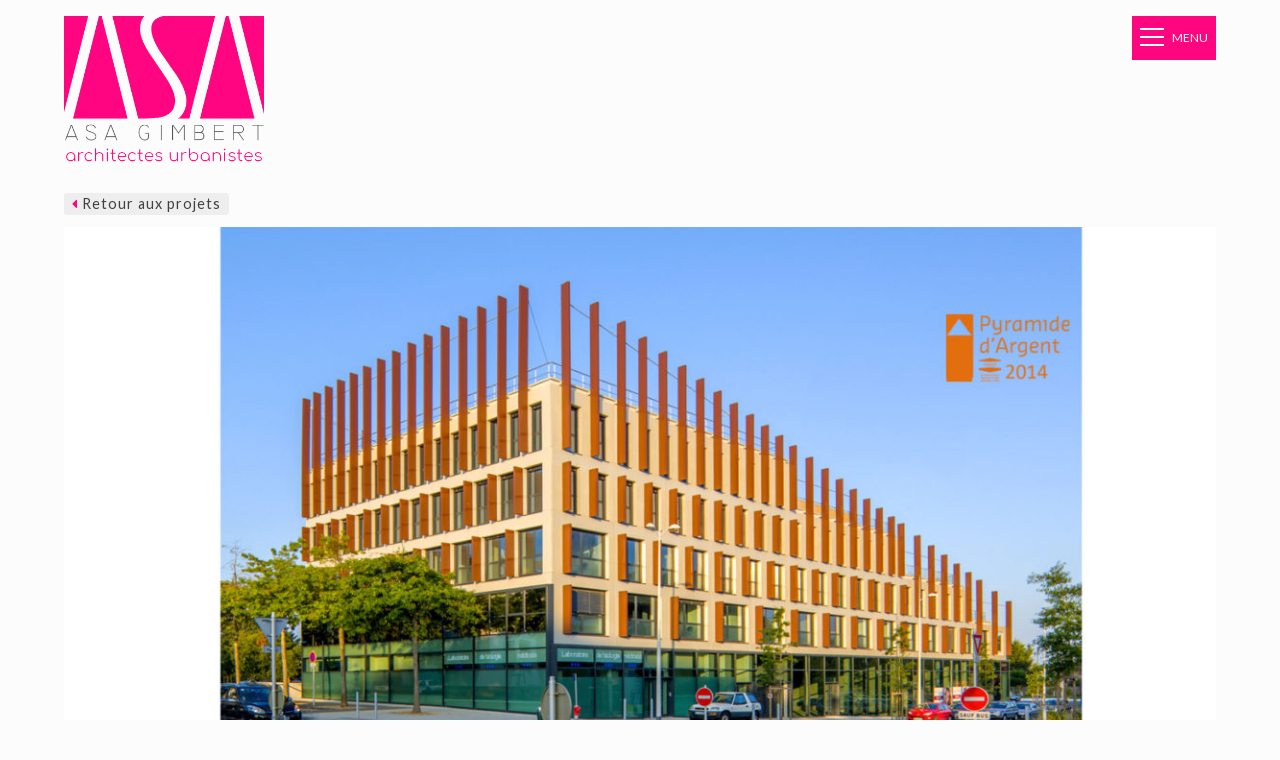

--- FILE ---
content_type: text/html; charset=UTF-8
request_url: https://www.asagimbert.com/projet/cap-sante/
body_size: 8922
content:
<!-- This page is cached by the Hummingbird Performance plugin v3.18.1 - https://wordpress.org/plugins/hummingbird-performance/. --><!DOCTYPE html>
<html lang="fr-FR">
<head>
<meta charset="UTF-8">
<meta name="viewport" content="width=device-width, initial-scale=1">
<link rel="profile" href="http://gmpg.org/xfn/11">
<link href='https://fonts.googleapis.com/css?family=Lato:400,100,300,700,900' rel='stylesheet' type='text/css'>
<link rel="icon" type="image/png" href="favicon.png" />
<link rel="stylesheet" href="https://maxcdn.bootstrapcdn.com/font-awesome/4.4.0/css/font-awesome.min.css">
<link rel="stylesheet" href="https://www.asagimbert.com/wp-content/themes/asagimbert/css/flexslider.css" type="text/css">
<script src="https://ajax.googleapis.com/ajax/libs/jquery/2.1.4/jquery.min.js"></script>
<script src="https://www.asagimbert.com/wp-content/themes/asagimbert/js/jquery.flexslider.js"></script>
<script src="https://www.asagimbert.com/wp-content/themes/asagimbert/js/global.js"></script>
<script src="https://www.asagimbert.com/wp-content/themes/asagimbert/js/isotope.pkgd.min.js"></script>
<script src="https://www.asagimbert.com/wp-content/themes/asagimbert/js/jquery.cookie.js"></script>
<script src="https://www.asagimbert.com/wp-content/themes/asagimbert/js/jquery.ba-hashchange.js"></script>
    
<title>Cap Santé &#8211; ASA Gimbert</title>
<meta name='robots' content='max-image-preview:large' />
<link rel="alternate" type="application/rss+xml" title="ASA Gimbert &raquo; Flux" href="https://www.asagimbert.com/feed/" />
<link rel="alternate" type="application/rss+xml" title="ASA Gimbert &raquo; Flux des commentaires" href="https://www.asagimbert.com/comments/feed/" />
<link rel="alternate" title="oEmbed (JSON)" type="application/json+oembed" href="https://www.asagimbert.com/wp-json/oembed/1.0/embed?url=https%3A%2F%2Fwww.asagimbert.com%2Fprojet%2Fcap-sante%2F" />
<link rel="alternate" title="oEmbed (XML)" type="text/xml+oembed" href="https://www.asagimbert.com/wp-json/oembed/1.0/embed?url=https%3A%2F%2Fwww.asagimbert.com%2Fprojet%2Fcap-sante%2F&#038;format=xml" />
		<style>
			.lazyload,
			.lazyloading {
				max-width: 100%;
			}
		</style>
		<style id='wp-img-auto-sizes-contain-inline-css' type='text/css'>
img:is([sizes=auto i],[sizes^="auto," i]){contain-intrinsic-size:3000px 1500px}
/*# sourceURL=wp-img-auto-sizes-contain-inline-css */
</style>
<style id='wp-emoji-styles-inline-css' type='text/css'>

	img.wp-smiley, img.emoji {
		display: inline !important;
		border: none !important;
		box-shadow: none !important;
		height: 1em !important;
		width: 1em !important;
		margin: 0 0.07em !important;
		vertical-align: -0.1em !important;
		background: none !important;
		padding: 0 !important;
	}
/*# sourceURL=wp-emoji-styles-inline-css */
</style>
<style id='wp-block-library-inline-css' type='text/css'>
:root{--wp-block-synced-color:#7a00df;--wp-block-synced-color--rgb:122,0,223;--wp-bound-block-color:var(--wp-block-synced-color);--wp-editor-canvas-background:#ddd;--wp-admin-theme-color:#007cba;--wp-admin-theme-color--rgb:0,124,186;--wp-admin-theme-color-darker-10:#006ba1;--wp-admin-theme-color-darker-10--rgb:0,107,160.5;--wp-admin-theme-color-darker-20:#005a87;--wp-admin-theme-color-darker-20--rgb:0,90,135;--wp-admin-border-width-focus:2px}@media (min-resolution:192dpi){:root{--wp-admin-border-width-focus:1.5px}}.wp-element-button{cursor:pointer}:root .has-very-light-gray-background-color{background-color:#eee}:root .has-very-dark-gray-background-color{background-color:#313131}:root .has-very-light-gray-color{color:#eee}:root .has-very-dark-gray-color{color:#313131}:root .has-vivid-green-cyan-to-vivid-cyan-blue-gradient-background{background:linear-gradient(135deg,#00d084,#0693e3)}:root .has-purple-crush-gradient-background{background:linear-gradient(135deg,#34e2e4,#4721fb 50%,#ab1dfe)}:root .has-hazy-dawn-gradient-background{background:linear-gradient(135deg,#faaca8,#dad0ec)}:root .has-subdued-olive-gradient-background{background:linear-gradient(135deg,#fafae1,#67a671)}:root .has-atomic-cream-gradient-background{background:linear-gradient(135deg,#fdd79a,#004a59)}:root .has-nightshade-gradient-background{background:linear-gradient(135deg,#330968,#31cdcf)}:root .has-midnight-gradient-background{background:linear-gradient(135deg,#020381,#2874fc)}:root{--wp--preset--font-size--normal:16px;--wp--preset--font-size--huge:42px}.has-regular-font-size{font-size:1em}.has-larger-font-size{font-size:2.625em}.has-normal-font-size{font-size:var(--wp--preset--font-size--normal)}.has-huge-font-size{font-size:var(--wp--preset--font-size--huge)}.has-text-align-center{text-align:center}.has-text-align-left{text-align:left}.has-text-align-right{text-align:right}.has-fit-text{white-space:nowrap!important}#end-resizable-editor-section{display:none}.aligncenter{clear:both}.items-justified-left{justify-content:flex-start}.items-justified-center{justify-content:center}.items-justified-right{justify-content:flex-end}.items-justified-space-between{justify-content:space-between}.screen-reader-text{border:0;clip-path:inset(50%);height:1px;margin:-1px;overflow:hidden;padding:0;position:absolute;width:1px;word-wrap:normal!important}.screen-reader-text:focus{background-color:#ddd;clip-path:none;color:#444;display:block;font-size:1em;height:auto;left:5px;line-height:normal;padding:15px 23px 14px;text-decoration:none;top:5px;width:auto;z-index:100000}html :where(.has-border-color){border-style:solid}html :where([style*=border-top-color]){border-top-style:solid}html :where([style*=border-right-color]){border-right-style:solid}html :where([style*=border-bottom-color]){border-bottom-style:solid}html :where([style*=border-left-color]){border-left-style:solid}html :where([style*=border-width]){border-style:solid}html :where([style*=border-top-width]){border-top-style:solid}html :where([style*=border-right-width]){border-right-style:solid}html :where([style*=border-bottom-width]){border-bottom-style:solid}html :where([style*=border-left-width]){border-left-style:solid}html :where(img[class*=wp-image-]){height:auto;max-width:100%}:where(figure){margin:0 0 1em}html :where(.is-position-sticky){--wp-admin--admin-bar--position-offset:var(--wp-admin--admin-bar--height,0px)}@media screen and (max-width:600px){html :where(.is-position-sticky){--wp-admin--admin-bar--position-offset:0px}}

/*# sourceURL=wp-block-library-inline-css */
</style><style id='global-styles-inline-css' type='text/css'>
:root{--wp--preset--aspect-ratio--square: 1;--wp--preset--aspect-ratio--4-3: 4/3;--wp--preset--aspect-ratio--3-4: 3/4;--wp--preset--aspect-ratio--3-2: 3/2;--wp--preset--aspect-ratio--2-3: 2/3;--wp--preset--aspect-ratio--16-9: 16/9;--wp--preset--aspect-ratio--9-16: 9/16;--wp--preset--color--black: #000000;--wp--preset--color--cyan-bluish-gray: #abb8c3;--wp--preset--color--white: #ffffff;--wp--preset--color--pale-pink: #f78da7;--wp--preset--color--vivid-red: #cf2e2e;--wp--preset--color--luminous-vivid-orange: #ff6900;--wp--preset--color--luminous-vivid-amber: #fcb900;--wp--preset--color--light-green-cyan: #7bdcb5;--wp--preset--color--vivid-green-cyan: #00d084;--wp--preset--color--pale-cyan-blue: #8ed1fc;--wp--preset--color--vivid-cyan-blue: #0693e3;--wp--preset--color--vivid-purple: #9b51e0;--wp--preset--gradient--vivid-cyan-blue-to-vivid-purple: linear-gradient(135deg,rgb(6,147,227) 0%,rgb(155,81,224) 100%);--wp--preset--gradient--light-green-cyan-to-vivid-green-cyan: linear-gradient(135deg,rgb(122,220,180) 0%,rgb(0,208,130) 100%);--wp--preset--gradient--luminous-vivid-amber-to-luminous-vivid-orange: linear-gradient(135deg,rgb(252,185,0) 0%,rgb(255,105,0) 100%);--wp--preset--gradient--luminous-vivid-orange-to-vivid-red: linear-gradient(135deg,rgb(255,105,0) 0%,rgb(207,46,46) 100%);--wp--preset--gradient--very-light-gray-to-cyan-bluish-gray: linear-gradient(135deg,rgb(238,238,238) 0%,rgb(169,184,195) 100%);--wp--preset--gradient--cool-to-warm-spectrum: linear-gradient(135deg,rgb(74,234,220) 0%,rgb(151,120,209) 20%,rgb(207,42,186) 40%,rgb(238,44,130) 60%,rgb(251,105,98) 80%,rgb(254,248,76) 100%);--wp--preset--gradient--blush-light-purple: linear-gradient(135deg,rgb(255,206,236) 0%,rgb(152,150,240) 100%);--wp--preset--gradient--blush-bordeaux: linear-gradient(135deg,rgb(254,205,165) 0%,rgb(254,45,45) 50%,rgb(107,0,62) 100%);--wp--preset--gradient--luminous-dusk: linear-gradient(135deg,rgb(255,203,112) 0%,rgb(199,81,192) 50%,rgb(65,88,208) 100%);--wp--preset--gradient--pale-ocean: linear-gradient(135deg,rgb(255,245,203) 0%,rgb(182,227,212) 50%,rgb(51,167,181) 100%);--wp--preset--gradient--electric-grass: linear-gradient(135deg,rgb(202,248,128) 0%,rgb(113,206,126) 100%);--wp--preset--gradient--midnight: linear-gradient(135deg,rgb(2,3,129) 0%,rgb(40,116,252) 100%);--wp--preset--font-size--small: 13px;--wp--preset--font-size--medium: 20px;--wp--preset--font-size--large: 36px;--wp--preset--font-size--x-large: 42px;--wp--preset--spacing--20: 0.44rem;--wp--preset--spacing--30: 0.67rem;--wp--preset--spacing--40: 1rem;--wp--preset--spacing--50: 1.5rem;--wp--preset--spacing--60: 2.25rem;--wp--preset--spacing--70: 3.38rem;--wp--preset--spacing--80: 5.06rem;--wp--preset--shadow--natural: 6px 6px 9px rgba(0, 0, 0, 0.2);--wp--preset--shadow--deep: 12px 12px 50px rgba(0, 0, 0, 0.4);--wp--preset--shadow--sharp: 6px 6px 0px rgba(0, 0, 0, 0.2);--wp--preset--shadow--outlined: 6px 6px 0px -3px rgb(255, 255, 255), 6px 6px rgb(0, 0, 0);--wp--preset--shadow--crisp: 6px 6px 0px rgb(0, 0, 0);}:where(.is-layout-flex){gap: 0.5em;}:where(.is-layout-grid){gap: 0.5em;}body .is-layout-flex{display: flex;}.is-layout-flex{flex-wrap: wrap;align-items: center;}.is-layout-flex > :is(*, div){margin: 0;}body .is-layout-grid{display: grid;}.is-layout-grid > :is(*, div){margin: 0;}:where(.wp-block-columns.is-layout-flex){gap: 2em;}:where(.wp-block-columns.is-layout-grid){gap: 2em;}:where(.wp-block-post-template.is-layout-flex){gap: 1.25em;}:where(.wp-block-post-template.is-layout-grid){gap: 1.25em;}.has-black-color{color: var(--wp--preset--color--black) !important;}.has-cyan-bluish-gray-color{color: var(--wp--preset--color--cyan-bluish-gray) !important;}.has-white-color{color: var(--wp--preset--color--white) !important;}.has-pale-pink-color{color: var(--wp--preset--color--pale-pink) !important;}.has-vivid-red-color{color: var(--wp--preset--color--vivid-red) !important;}.has-luminous-vivid-orange-color{color: var(--wp--preset--color--luminous-vivid-orange) !important;}.has-luminous-vivid-amber-color{color: var(--wp--preset--color--luminous-vivid-amber) !important;}.has-light-green-cyan-color{color: var(--wp--preset--color--light-green-cyan) !important;}.has-vivid-green-cyan-color{color: var(--wp--preset--color--vivid-green-cyan) !important;}.has-pale-cyan-blue-color{color: var(--wp--preset--color--pale-cyan-blue) !important;}.has-vivid-cyan-blue-color{color: var(--wp--preset--color--vivid-cyan-blue) !important;}.has-vivid-purple-color{color: var(--wp--preset--color--vivid-purple) !important;}.has-black-background-color{background-color: var(--wp--preset--color--black) !important;}.has-cyan-bluish-gray-background-color{background-color: var(--wp--preset--color--cyan-bluish-gray) !important;}.has-white-background-color{background-color: var(--wp--preset--color--white) !important;}.has-pale-pink-background-color{background-color: var(--wp--preset--color--pale-pink) !important;}.has-vivid-red-background-color{background-color: var(--wp--preset--color--vivid-red) !important;}.has-luminous-vivid-orange-background-color{background-color: var(--wp--preset--color--luminous-vivid-orange) !important;}.has-luminous-vivid-amber-background-color{background-color: var(--wp--preset--color--luminous-vivid-amber) !important;}.has-light-green-cyan-background-color{background-color: var(--wp--preset--color--light-green-cyan) !important;}.has-vivid-green-cyan-background-color{background-color: var(--wp--preset--color--vivid-green-cyan) !important;}.has-pale-cyan-blue-background-color{background-color: var(--wp--preset--color--pale-cyan-blue) !important;}.has-vivid-cyan-blue-background-color{background-color: var(--wp--preset--color--vivid-cyan-blue) !important;}.has-vivid-purple-background-color{background-color: var(--wp--preset--color--vivid-purple) !important;}.has-black-border-color{border-color: var(--wp--preset--color--black) !important;}.has-cyan-bluish-gray-border-color{border-color: var(--wp--preset--color--cyan-bluish-gray) !important;}.has-white-border-color{border-color: var(--wp--preset--color--white) !important;}.has-pale-pink-border-color{border-color: var(--wp--preset--color--pale-pink) !important;}.has-vivid-red-border-color{border-color: var(--wp--preset--color--vivid-red) !important;}.has-luminous-vivid-orange-border-color{border-color: var(--wp--preset--color--luminous-vivid-orange) !important;}.has-luminous-vivid-amber-border-color{border-color: var(--wp--preset--color--luminous-vivid-amber) !important;}.has-light-green-cyan-border-color{border-color: var(--wp--preset--color--light-green-cyan) !important;}.has-vivid-green-cyan-border-color{border-color: var(--wp--preset--color--vivid-green-cyan) !important;}.has-pale-cyan-blue-border-color{border-color: var(--wp--preset--color--pale-cyan-blue) !important;}.has-vivid-cyan-blue-border-color{border-color: var(--wp--preset--color--vivid-cyan-blue) !important;}.has-vivid-purple-border-color{border-color: var(--wp--preset--color--vivid-purple) !important;}.has-vivid-cyan-blue-to-vivid-purple-gradient-background{background: var(--wp--preset--gradient--vivid-cyan-blue-to-vivid-purple) !important;}.has-light-green-cyan-to-vivid-green-cyan-gradient-background{background: var(--wp--preset--gradient--light-green-cyan-to-vivid-green-cyan) !important;}.has-luminous-vivid-amber-to-luminous-vivid-orange-gradient-background{background: var(--wp--preset--gradient--luminous-vivid-amber-to-luminous-vivid-orange) !important;}.has-luminous-vivid-orange-to-vivid-red-gradient-background{background: var(--wp--preset--gradient--luminous-vivid-orange-to-vivid-red) !important;}.has-very-light-gray-to-cyan-bluish-gray-gradient-background{background: var(--wp--preset--gradient--very-light-gray-to-cyan-bluish-gray) !important;}.has-cool-to-warm-spectrum-gradient-background{background: var(--wp--preset--gradient--cool-to-warm-spectrum) !important;}.has-blush-light-purple-gradient-background{background: var(--wp--preset--gradient--blush-light-purple) !important;}.has-blush-bordeaux-gradient-background{background: var(--wp--preset--gradient--blush-bordeaux) !important;}.has-luminous-dusk-gradient-background{background: var(--wp--preset--gradient--luminous-dusk) !important;}.has-pale-ocean-gradient-background{background: var(--wp--preset--gradient--pale-ocean) !important;}.has-electric-grass-gradient-background{background: var(--wp--preset--gradient--electric-grass) !important;}.has-midnight-gradient-background{background: var(--wp--preset--gradient--midnight) !important;}.has-small-font-size{font-size: var(--wp--preset--font-size--small) !important;}.has-medium-font-size{font-size: var(--wp--preset--font-size--medium) !important;}.has-large-font-size{font-size: var(--wp--preset--font-size--large) !important;}.has-x-large-font-size{font-size: var(--wp--preset--font-size--x-large) !important;}
/*# sourceURL=global-styles-inline-css */
</style>

<style id='classic-theme-styles-inline-css' type='text/css'>
/*! This file is auto-generated */
.wp-block-button__link{color:#fff;background-color:#32373c;border-radius:9999px;box-shadow:none;text-decoration:none;padding:calc(.667em + 2px) calc(1.333em + 2px);font-size:1.125em}.wp-block-file__button{background:#32373c;color:#fff;text-decoration:none}
/*# sourceURL=/wp-includes/css/classic-themes.min.css */
</style>
<link rel='stylesheet' id='asagimbert-style-css' href='https://www.asagimbert.com/wp-content/uploads/hummingbird-assets/05665515b0b9cfa562445283414f504c.css' type='text/css' media='all' />
<link rel="https://api.w.org/" href="https://www.asagimbert.com/wp-json/" /><link rel="EditURI" type="application/rsd+xml" title="RSD" href="https://www.asagimbert.com/xmlrpc.php?rsd" />
<meta name="generator" content="WordPress 6.9" />
<link rel="canonical" href="https://www.asagimbert.com/projet/cap-sante/" />
<link rel='shortlink' href='https://www.asagimbert.com/?p=46' />
		<script>
			document.documentElement.className = document.documentElement.className.replace('no-js', 'js');
		</script>
				<style>
			.no-js img.lazyload {
				display: none;
			}

			figure.wp-block-image img.lazyloading {
				min-width: 150px;
			}

			.lazyload,
			.lazyloading {
				--smush-placeholder-width: 100px;
				--smush-placeholder-aspect-ratio: 1/1;
				width: var(--smush-image-width, var(--smush-placeholder-width)) !important;
				aspect-ratio: var(--smush-image-aspect-ratio, var(--smush-placeholder-aspect-ratio)) !important;
			}

						.lazyload, .lazyloading {
				opacity: 0;
			}

			.lazyloaded {
				opacity: 1;
				transition: opacity 400ms;
				transition-delay: 0ms;
			}

					</style>
		<style type="text/css">.recentcomments a{display:inline !important;padding:0 !important;margin:0 !important;}</style></head>

<body class="wp-singular projet-template-default single single-projet postid-46 wp-theme-asagimbert group-blog">
<script>
  (function(i,s,o,g,r,a,m){i['GoogleAnalyticsObject']=r;i[r]=i[r]||function(){
  (i[r].q=i[r].q||[]).push(arguments)},i[r].l=1*new Date();a=s.createElement(o),
  m=s.getElementsByTagName(o)[0];a.async=1;a.src=g;m.parentNode.insertBefore(a,m)
  })(window,document,'script','//www.google-analytics.com/analytics.js','ga');

  ga('create', 'UA-67186862-1', 'auto');
  ga('send', 'pageview');

</script>    
<div class="fullmenu">
    <div class="fullmenu--inner">
        <div class="fullmenu--inner--left">
            <ul>
                <li><a href="https://www.asagimbert.com/projets">Projets</a></li>
                <ul>
                    <li><a href="https://www.asagimbert.com/projets/logements">Logements</a></li>
                    <li><a href="https://www.asagimbert.com/projets/hotellerie">Hotellerie</a></li>
                    <li><a href="https://www.asagimbert.com/projets/sante">Santé</a></li>
                    <li><a href="https://www.asagimbert.com/projets/tertiaire">Tertiaire</a></li>
                    <li><a href="https://www.asagimbert.com/projets/commerce">Commerce</a></li>
                    <li><a href="https://www.asagimbert.com/projets/urbanisme">Urbanisme</a></li>
                    <li><a href="https://www.asagimbert.com/projets/culture">Culture</a></li>
                    <li><a href="https://www.asagimbert.com/projets/loisirs-jeunesse">Loisirs / Jeunesse</a></li>
                    <li><a href="https://www.asagimbert.com/projets/residences-et-services">Résidences et Services</a></li>
                    <li><a href="https://www.asagimbert.com/projets/enseignement">Enseignement</a></li>
                    <li><a href="https://www.asagimbert.com/projets/concours">Concours</a></li>
                    <li><a href="https://www.asagimbert.com/projets/esquisses">Esquisses</a></li>
                </ul>
            </ul>
        </div>
        <div class="fullmenu--inner--right">
            <ul>
                <li><a href="https://www.asagimbert.com/lagence">Agence</a></li>
                <li><a href="https://www.asagimbert.com/equipe">Equipe</a></li>
                <li><a href="https://www.asagimbert.com/contact">Contact</a></li>
            </ul>
        </div>
        <div class="legals">
            <a href="https://www.asagimbert.com/mentions-legales">Mentions légales</a>
        </div>
    </div>
</div>
    
<div id="page" class="site">
    
<a class="togglemenu">
    <div class="bar"></div>
    <div class="menulabel">Menu</div>
</a>

<header role="banner">
<div class="wrapper">
    <p class="site-title"><a href="https://www.asagimbert.com/" rel="home">
        <img data-src="https://www.asagimbert.com/wp-content/themes/asagimbert/assets/img/asa-gimbert-logo.png" src="[data-uri]" class="lazyload" style="--smush-placeholder-width: 732px; --smush-placeholder-aspect-ratio: 732/559;">  
    </a></p>
    
    <!--<div id="social">
        <ul>
            <li><a target="_blank" href="#"><span class="fa fa-facebook-official"></span></a></li>
            <li><a target="_blank" href="http://instagram.com/asagimbertarchitectes"><span class="fa fa-instagram"></span></a></li>
            <li><a target="_blank" href="#"><span class="fa fa-linkedin-square"></span></a></li>
        </ul>
    </div>-->
    <div class="clear"></div>
</div>
</header>
    
<div class="clear"></div>

<div id="content">
    <div class="wrapper">
    <div id="menumobile">
    <ul>
        <li><a href="https://www.asagimbert.com/lagence">Agence</a></li>
        <li><a href="https://www.asagimbert.com/projets">Projets</a></li>
        <li><a href="https://www.asagimbert.com/category/actualites">Actualités</a></li>
        <li><a href="https://www.asagimbert.com/equipe">Equipe</a></li>
        <li><a href="https://www.asagimbert.com/contact">Contact</a></li>
    </ul>   
    </div>
    </div>
<article>
<div class="wrapper">
    <a class="retour" href="https://www.asagimbert.com/projets"><span class="fa fa-caret-left"></span> Retour aux projets</a>
        
        
    <a rel="lightbox" href="https://www.asagimbert.com/wp-content/uploads/2020/12/CAPSANTE1-1024x512.jpg">
    <!--<div class="illu lazyload" style="background-image:inherit;" data-bg-image="url(https://www.asagimbert.com/wp-content/uploads/2020/12/CAPSANTE1-1200x600.jpg)">-->
    <img data-src="https://www.asagimbert.com/wp-content/uploads/2020/12/CAPSANTE1-1200x600.jpg" src="[data-uri]" class="lazyload" style="--smush-placeholder-width: 1200px; --smush-placeholder-aspect-ratio: 1200/600;">
    <div class="textillu"></div>
    </div></a>
</div>
<div class="text">
<div class="wrapper">
<div class="textleft">
    <h1>Cap Santé</h1>
        <h2>Cap Santé- Espaces de travail</h2>
    <div class="localisation">
        Saint-Nazaire (44)    </div>    
        
    <div id="infos">
        <ul>
                    <li><span>Maître d'ouvrage — </span>Privé</li>
                
                    <li><span>Année de réalisation — </span>2013</li>
                
                    <li><span>Surface — </span>5 530 m²</li>
                
                    
                    <li><span>Mission — </span>Base</li>
                            
                    
        </ul>
    </div><!-- #infos -->
    
    <p>ESTHÉTIQUE</p>
<p>Le projet « CAP SANTE » contribue à la politique urbaine de requalification du quartier de la Chesnaie à Saint Nazaire par la nature même de ses activités et porte une réflexion qualitative de prolongement extraverti des espaces de travail vers les terrasses jardins en toiture.</p>
<p>L’esthétique générale du projet résulte de la prise en compte du schéma directeur urbain appelant des implantations en perpendiculaire du boulevard Charpack.</p>
<p>La position stratégique en entrée de la nouvelle rue des Ibiscus nous a conduits à proposer un épannelage oblique du gabarit dont la progressivité invite à pénétrer le lieu.</p>
<p>Les quatre façades dialoguent chacune avec son espace urbain latéral dans une identification marquée.</p>
<p>La présence des terrasses jardins à chaque palier de toiture confirme la qualité du dialogue interactif entre les espaces intérieurs de travail et extérieurs de détente.</p>
<p>L’enveloppe générale du bâtiment se veut essentielle dans sa trame rigoureuse en béton lazuré  dont la musicalité rythmique en crescendo est accentuée par les pendrillons métalliques gérants les apports solaires.</p>
<p>L’audace du parti architectural extraverti s’associe à la sobriété rigoureuse  en gage du sérieux des professionnels occupants.</p>
<p>FONCTIONNALITÉ ET CONFORT</p>
<p>La fonctionnalité générale est optimisée par rapport aux accès par l’identification évidente des activités commerciales à rez-de-chaussée et des deux entrées de pôles d’activités.</p>
<p>La structure porteuse en béton libère l’ensemble des plateaux et permet toute évolution d’aménagement, l’essentiel des fluides cheminant en plafond des parties communes.</p>
<p>Les apports solaires sont gérés par les volets orientables de type « BSO » complétés des pendrillons bris soleil afin d’optimiser le confort thermique d’été et l’isolation thermique nocturne d’hiver.</p>
<p>Les perspectives visuelles vers un extérieur de qualité sont offertes à toutes les façades et contribuent à qualifier les ambiances de travail.</p>
        
</div>

<div class="textright">
        <div id="galerieprojet">
        <ul>
                    <li>
                <a rel="lightbox" href="https://www.asagimbert.com/wp-content/uploads/2015/08/CAPSANTE2.jpg">
                    <img data-src="https://www.asagimbert.com/wp-content/uploads/2015/08/CAPSANTE2-1024x687.jpg" alt="" src="[data-uri]" class="lazyload" style="--smush-placeholder-width: 1024px; --smush-placeholder-aspect-ratio: 1024/687;" />
                </a>
            </li>
                    <li>
                <a rel="lightbox" href="https://www.asagimbert.com/wp-content/uploads/2015/08/CAPSANTE3.jpg">
                    <img data-src="https://www.asagimbert.com/wp-content/uploads/2015/08/CAPSANTE3-1024x687.jpg" alt="" src="[data-uri]" class="lazyload" style="--smush-placeholder-width: 1024px; --smush-placeholder-aspect-ratio: 1024/687;" />
                </a>
            </li>
                    <li>
                <a rel="lightbox" href="https://www.asagimbert.com/wp-content/uploads/2015/08/CAPSANTE4.jpg">
                    <img data-src="https://www.asagimbert.com/wp-content/uploads/2015/08/CAPSANTE4-1024x687.jpg" alt="" src="[data-uri]" class="lazyload" style="--smush-placeholder-width: 1024px; --smush-placeholder-aspect-ratio: 1024/687;" />
                </a>
            </li>
                    <li>
                <a rel="lightbox" href="https://www.asagimbert.com/wp-content/uploads/2015/08/CAPSANTE5.jpg">
                    <img data-src="https://www.asagimbert.com/wp-content/uploads/2015/08/CAPSANTE5-1024x687.jpg" alt="" src="[data-uri]" class="lazyload" style="--smush-placeholder-width: 1024px; --smush-placeholder-aspect-ratio: 1024/687;" />
                </a>
            </li>
                </ul>
    </div>
      
</div>
    
</div><!-- .wrapper -->
</div><!-- .text -->
<div class="clear"></div>
</article>

</div>

    <!--<div id="navbottom">
        <div id="navbottom1">
            <ul>
                <li>projets</li>
                <li>expérimentations</li>
                <li>l'agence</li>
            </ul>
        </div>
        <div id="navbottom2">
            <ul class="mn_rk1">
            <li class="mn_rk1">
                <ul id="cookiefilter">                    <li><a href="https://www.asagimbert.com/projets">Tous les projets</a></li>
                    <li><a href="https://www.asagimbert.com/projets/logements">Logements</a></li>
                    <li><a href="https://www.asagimbert.com/projets/hotellerie">Hotellerie</a></li>
                    <li><a href="https://www.asagimbert.com/projets/sante">Santé</a></li>
                    <li><a href="https://www.asagimbert.com/projets/tertiaire">Tertiaire</a></li>
                </ul>
            </li>
            <li class="mn_rk1">
                <ul class="mn_rk2">
                    <li><a href="https://www.asagimbert.com/projets/commerce">Commerce</a></li>
                    <li><a href="https://www.asagimbert.com/projets/enseignement">Enseignement</a></li>
                    <li><a href="https://www.asagimbert.com/projets/jeunesse">Jeunesse</a></li>
                    <li><a href="https://www.asagimbert.com/projets/sport">Sport</a></li>
                    <li><a href="https://www.asagimbert.com/projets/concours">Concours</a></li>
                </ul>
            </li>
            <li class="mn_rk1">
                <ul class="mn_rk2">
                    <li><a href="http://www.asagimbert.com/la-fabrik-guerande">La Fabrik</a></li>
                    <li><a href="http://www.asagimbert.com/coeur-des-femmes-guerande">Cœur des Femmes</a></li>
                    <li><a target="_blank" href="http://www.ecowekk.com">Pérou Mancora</a></li>
                </ul>
            </li>
            <li class="mn_rk1">
                <ul class="mn_rk2">
                    <li><a href="https://www.asagimbert.com/lagence">Présentation</a></li>
                    <li><a href="https://www.asagimbert.com/equipe">Equipe</a></li>
                    <li><a href="https://www.asagimbert.com/contact">Contact</a></li>
                    <li>&nbsp;</li>
                    <li><a class="credits" href="https://www.asagimbert.com/mentions-legales">Mentions légales</a></li>
                </ul>
            </li>
        </ul>
        </div>
    </div>-->
</div>

<script type="speculationrules">
{"prefetch":[{"source":"document","where":{"and":[{"href_matches":"/*"},{"not":{"href_matches":["/wp-*.php","/wp-admin/*","/wp-content/uploads/*","/wp-content/*","/wp-content/plugins/*","/wp-content/themes/asagimbert/*","/*\\?(.+)"]}},{"not":{"selector_matches":"a[rel~=\"nofollow\"]"}},{"not":{"selector_matches":".no-prefetch, .no-prefetch a"}}]},"eagerness":"conservative"}]}
</script>
<!-- Matomo --><script type="text/javascript">
/* <![CDATA[ */
(function () {
function initTracking() {
var _paq = window._paq = window._paq || [];
_paq.push(['trackPageView']);_paq.push(['enableLinkTracking']);_paq.push(['alwaysUseSendBeacon']);_paq.push(['setTrackerUrl', "\/\/www.asagimbert.com\/wp-content\/plugins\/matomo\/app\/matomo.php"]);_paq.push(['setSiteId', '1']);var d=document, g=d.createElement('script'), s=d.getElementsByTagName('script')[0];
g.type='text/javascript'; g.async=true; g.src="\/\/www.asagimbert.com\/wp-content\/uploads\/matomo\/matomo.js"; s.parentNode.insertBefore(g,s);
}
if (document.prerendering) {
	document.addEventListener('prerenderingchange', initTracking, {once: true});
} else {
	initTracking();
}
})();
/* ]]> */
</script>
<!-- End Matomo Code --><script type="text/javascript" id="wphb-1-js-before">
/* <![CDATA[ */
var smushLazyLoadOptions = {"autoResizingEnabled":false,"autoResizeOptions":{"precision":5,"skipAutoWidth":true}};
//# sourceURL=wphb-1-js-before
/* ]]> */
</script>
<script type="text/javascript" src="https://www.asagimbert.com/wp-content/uploads/hummingbird-assets/613e91a3e9f758795e3def3138d4badf.js" id="wphb-1-js"></script>
<script id="wp-emoji-settings" type="application/json">
{"baseUrl":"https://s.w.org/images/core/emoji/17.0.2/72x72/","ext":".png","svgUrl":"https://s.w.org/images/core/emoji/17.0.2/svg/","svgExt":".svg","source":{"concatemoji":"https://www.asagimbert.com/wp-includes/js/wp-emoji-release.min.js?ver=6.9"}}
</script>
<script type="module">
/* <![CDATA[ */
/*! This file is auto-generated */
const a=JSON.parse(document.getElementById("wp-emoji-settings").textContent),o=(window._wpemojiSettings=a,"wpEmojiSettingsSupports"),s=["flag","emoji"];function i(e){try{var t={supportTests:e,timestamp:(new Date).valueOf()};sessionStorage.setItem(o,JSON.stringify(t))}catch(e){}}function c(e,t,n){e.clearRect(0,0,e.canvas.width,e.canvas.height),e.fillText(t,0,0);t=new Uint32Array(e.getImageData(0,0,e.canvas.width,e.canvas.height).data);e.clearRect(0,0,e.canvas.width,e.canvas.height),e.fillText(n,0,0);const a=new Uint32Array(e.getImageData(0,0,e.canvas.width,e.canvas.height).data);return t.every((e,t)=>e===a[t])}function p(e,t){e.clearRect(0,0,e.canvas.width,e.canvas.height),e.fillText(t,0,0);var n=e.getImageData(16,16,1,1);for(let e=0;e<n.data.length;e++)if(0!==n.data[e])return!1;return!0}function u(e,t,n,a){switch(t){case"flag":return n(e,"\ud83c\udff3\ufe0f\u200d\u26a7\ufe0f","\ud83c\udff3\ufe0f\u200b\u26a7\ufe0f")?!1:!n(e,"\ud83c\udde8\ud83c\uddf6","\ud83c\udde8\u200b\ud83c\uddf6")&&!n(e,"\ud83c\udff4\udb40\udc67\udb40\udc62\udb40\udc65\udb40\udc6e\udb40\udc67\udb40\udc7f","\ud83c\udff4\u200b\udb40\udc67\u200b\udb40\udc62\u200b\udb40\udc65\u200b\udb40\udc6e\u200b\udb40\udc67\u200b\udb40\udc7f");case"emoji":return!a(e,"\ud83e\u1fac8")}return!1}function f(e,t,n,a){let r;const o=(r="undefined"!=typeof WorkerGlobalScope&&self instanceof WorkerGlobalScope?new OffscreenCanvas(300,150):document.createElement("canvas")).getContext("2d",{willReadFrequently:!0}),s=(o.textBaseline="top",o.font="600 32px Arial",{});return e.forEach(e=>{s[e]=t(o,e,n,a)}),s}function r(e){var t=document.createElement("script");t.src=e,t.defer=!0,document.head.appendChild(t)}a.supports={everything:!0,everythingExceptFlag:!0},new Promise(t=>{let n=function(){try{var e=JSON.parse(sessionStorage.getItem(o));if("object"==typeof e&&"number"==typeof e.timestamp&&(new Date).valueOf()<e.timestamp+604800&&"object"==typeof e.supportTests)return e.supportTests}catch(e){}return null}();if(!n){if("undefined"!=typeof Worker&&"undefined"!=typeof OffscreenCanvas&&"undefined"!=typeof URL&&URL.createObjectURL&&"undefined"!=typeof Blob)try{var e="postMessage("+f.toString()+"("+[JSON.stringify(s),u.toString(),c.toString(),p.toString()].join(",")+"));",a=new Blob([e],{type:"text/javascript"});const r=new Worker(URL.createObjectURL(a),{name:"wpTestEmojiSupports"});return void(r.onmessage=e=>{i(n=e.data),r.terminate(),t(n)})}catch(e){}i(n=f(s,u,c,p))}t(n)}).then(e=>{for(const n in e)a.supports[n]=e[n],a.supports.everything=a.supports.everything&&a.supports[n],"flag"!==n&&(a.supports.everythingExceptFlag=a.supports.everythingExceptFlag&&a.supports[n]);var t;a.supports.everythingExceptFlag=a.supports.everythingExceptFlag&&!a.supports.flag,a.supports.everything||((t=a.source||{}).concatemoji?r(t.concatemoji):t.wpemoji&&t.twemoji&&(r(t.twemoji),r(t.wpemoji)))});
//# sourceURL=https://www.asagimbert.com/wp-includes/js/wp-emoji-loader.min.js
/* ]]> */
</script>

</body>
</html><!-- Hummingbird cache file was created in 0.16819381713867 seconds, on 15-01-26 6:41:19 -->

--- FILE ---
content_type: text/css
request_url: https://www.asagimbert.com/wp-content/uploads/hummingbird-assets/05665515b0b9cfa562445283414f504c.css
body_size: 4077
content:
/**handles:asagimbert-style**/
*,:after,:before{box-sizing:inherit}html{box-sizing:border-box;font-family:sans-serif;-webkit-text-size-adjust:100%;-ms-text-size-adjust:100%}body{margin:0;font-family:Lato,sans-serif;color:#413636;background:#fcfcfc;-webkit-font-smoothing:antialiased}article,aside,details,figcaption,figure,footer,header,main,menu,nav,section,summary{display:block}embed,iframe,object{max-width:100%}img{border:0}a{text-decoration:none}a:hover{cursor:pointer}a:active,a:hover{outline:0}.wrapper{width:90%;margin:0 auto}.bigwrapper{width:75%;margin:0 auto}.bigbigwrapper{width:50%;margin:0 auto}.fullmenu{visibility:hidden;position:fixed;left:0;right:0;top:0;bottom:0;width:100%;height:100vh;background:rgba(255,255,255,.95);opacity:0;transition:all .5s ease-out;z-index:20}.menuopen .fullmenu{visibility:visible;opacity:1}.fullmenu--inner{display:-webkit-box;display:-ms-flexbox;display:-webkit-flex;display:flex;align-items:center;color:#333;padding:0 5%;text-transform:uppercase;line-height:1.5;height:100vh}.fullmenu a{transition:all ease-out .25s}.fullmenu a:hover{color:#ff0680}.fullmenu--inner--left{width:50%;font-size:2rem}.fullmenu--inner--right{width:50%;font-size:2rem}.fullmenu--inner--left ul ul li{font-size:1.25rem;font-weight:300}.legals{position:absolute;right:5%;bottom:2rem;font-size:.6rem;opacity:.5;letter-spacing:.2px}header{position:relative;left:0;right:0;top:0;width:100%;padding:1rem 0;z-index:10}.home header{position:fixed}header .site-title{float:left;max-width:200px}header .site-title img{width:200px;display:block}header .site-title svg{fill:#ff0680;max-width:100%;height:auto}#social{float:right;display:table;height:100%;margin-top:1.4rem}#social ul{display:table-cell;vertical-align:middle;height:100%}#social ul li{float:left;margin-right:1rem;font-size:1.5rem}#social ul li:last-child{margin-right:0}#social ul li a{color:#ddd;transition:color ease .2s;-moz-transition:color ease .2s;-webkit-transition:color ease .2s}#social ul li a:hover{color:#ef7024}h1.titre{text-align:right;margin-bottom:2rem;font-size:1.5rem;font-weight:300;letter-spacing:.25rem;color:#ddd;text-transform:uppercase}.baseindex{background:#fff;width:100%;padding:1rem 0;text-align:center;display:block;color:#000;text-transform:uppercase;font-weight:700;font-size:1rem}@keyframes floating{from{-webkit-transform:translate(0,-5px)}to{-webkit-transform:translate(0,5px)}}@-webkit-keyframes floating{from{-webkit-transform:translate(0,0)}65%{-webkit-transform:translate(0,15px)}to{-webkit-transform:translate(0,0)}}@-moz-keyframes floating{from{-moz-transform:translate(0,0)}65%{-moz-transform:translate(0,15px)}to{-moz-transform:translate(0,0)}}.baseindex span{-webkit-animation:floating 2s ease-in-out alternate infinite}#navbottom{border-top:1px solid rgba(0,0,0,.1);background:#fff;position:fixed;margin:0;padding:0;overflow:hidden;width:100%;left:0;transition:all ease .4s;-webkit-transition:all ease .4s;-moz-transition:al ease .4s;z-index:100000}#navbottom1{width:80%;padding:1rem 0;margin:0 auto}#navbottom1 ul li{width:25%;float:left;text-align:center;color:#000;text-transform:uppercase;font-size:.8rem;font-weight:700}#navbottom1 ul li:first-child{width:50%}#navbottom2{width:80%;padding:0 0 1rem;margin:0 auto;color:#666;font-size:.85rem;letter-spacing:.05rem}#navbottom1:after,#navbottom2:after{clear:both;display:table;content:''}#navbottom ul li{float:left;width:25%}#navbottom2 ul li ul li{float:none;width:100%;text-align:center;margin-bottom:.25rem}#navbottom2 ul li ul li:last-child{margin-bottom:0}#navbottom2 ul li ul li a{color:#666;font-size:.85rem;letter-spacing:.05rem}#navbottom2 a.credits:hover,#navbottom2 a:hover{color:#ef7024}#navbottom2 a.credits{color:#ccc}footer{padding:0 0 3rem;margin-top:3rem}footer hr{background-color:#000;height:3px;margin-bottom:3rem}p.footerleft{float:left}p.footerright{float:right}footer a{color:#404040}b,strong{font-weight:700}h1{font-size:2em;margin:.67em 0}small{font-size:80%}svg:not(:root){overflow:hidden}figure{margin:1em 40px}hr{box-sizing:content-box;height:0}td,th{padding:0}body,button,input,select,textarea{color:#404040;font-size:16px;font-size:1rem;line-height:1}h1,h2,h3,h4,h5,h6{margin:0;padding:0}p{margin:0;padding:0}a{color:inherit}cite,dfn,em,i{font-style:italic}blockquote{margin:0 1.5em}ol,ul{margin:0;padding:0}ul{list-style:none}li>ol,li>ul{margin-bottom:0}dt{font-weight:700}dd{margin:0 1.5em 1.5em}img{height:auto;max-width:100%}table{margin:0 0 1.5em;width:100%;border-collapse:collapse;border-spacing:0}.main-navigation{display:block;float:right;margin-top:2.9rem}.main-navigation ul{display:none;list-style:none;margin:0;padding-left:0}.main-navigation li{float:left;position:relative;margin-left:1.25rem;text-transform:uppercase}.main-navigation a{display:block;font-size:1rem;text-decoration:none;color:#000;font-weight:400;letter-spacing:4px}.main-navigation a:hover{color:#d76d31;border-bottom:3px solid #d76d31;padding-bottom:.5rem}.main-navigation li.current-menu-item a{color:#d76d31;border-bottom:3px solid #d76d31;padding-bottom:.5rem}.main-navigation ul li.focus>ul,.main-navigation ul li:hover>ul{left:auto}.main-navigation ul ul li.focus>ul,.main-navigation ul ul li:hover>ul{left:100%}.main-navigation.toggled ul,.menu-toggle{display:block}@media screen and (min-width:37.5em){.menu-toggle{display:none}.main-navigation ul{display:block}}.alignleft{display:inline;float:left;margin-right:1.5em}.alignright{display:inline;float:right;margin-left:1.5em}.aligncenter{clear:both;display:block;margin-left:auto;margin-right:auto}#content:after,#content:before,.clear:after,.clear:before,.comment-content:after,.comment-content:before,.entry-content:after,.entry-content:before,footer:after,footer:before,header:after,header:before,main:after,main:before{content:"";display:table}#content:after,.clear:after,.entry-content:after,footer:after,header:after,main: after{clear:both}.clear{clear:both}.gallery-item{display:inline-block;text-align:center;vertical-align:top;width:100%;transition:opacity .25s ease;-webkit-transition:opacity .25s ease;-moz-transition:opacity .25s ease;-o-transition:opacity .25s ease}.gallery-columns-2 .gallery-item{max-width:50%}.gallery-columns-3 .gallery-item{max-width:33.33%}.gallery-columns-4 .gallery-item{max-width:25%}.gallery-columns-5 .gallery-item{max-width:20%}.gallery-columns-6 .gallery-item{max-width:16.66%}.gallery-columns-7 .gallery-item{max-width:14.28%}.gallery-columns-8 .gallery-item{max-width:12.5%}.gallery-columns-9 .gallery-item{max-width:11.11%}.gallery-caption{display:block}.gallery-columns-2 .gallery-item{margin:0}.gallery-item:hover{opacity:.5}.flexslider .slides li .bloc_text{position:absolute;left:50%;bottom:6rem;-webkit-transform:translateX(-50%);transform:translateX(-50%);text-align:center}.flexslider .slides li h3{font-size:2rem;color:#ff0680;background:#fff;padding:1.25rem 3rem 1.5rem;font-weight:300;text-align:center}.flexslider .slides li a.slide_btn{position:relative;display:inline-block;top:-1rem;font-size:.8rem;letter-spacing:2px;font-weight:700;color:#fff;background:#ff0680;padding:1rem 2rem;text-transform:uppercase}a.retour{display:inline-block;margin:.5rem 0 .75rem;padding:.25rem .5rem;color:#404040;transition:all ease .2s;background:#eee;border-radius:.2rem;font-size:.9rem;letter-spacing:1px}a.retour span{color:#ff0680}a.retour:hover{color:#fff;margin-left:-.75rem;background-color:#ff0680}a.retour:hover span{color:#fff}.page .illu,.single-projet .illu{display:table;position:relative;width:100%;height:70vh;text-align:center;background-size:cover;background-position:center center;margin-bottom:2rem}.single-projet .textillu{display:table-cell;vertical-align:middle;color:#fff;font-weight:300}.single-projet h1{font-weight:400;margin-bottom:.5rem;text-transform:uppercase}.single-projet h2{font-size:1.25rem;font-weight:400;line-height:100%;color:#ccc;text-transform:uppercase;margin-bottom:2rem}.single-projet .localisation{font-size:1.25rem;line-height:100%;color:#ccc;text-transform:uppercase}.single-projet p{line-height:175%;font-size:.9rem}.page article,.single-projet article{padding-bottom:40px}.single-projet .textleft{float:left;width:38%;margin-bottom:4rem}.single-projet .textleft span{color:#ccc}.single-projet .textleft p{line-height:200%;font-size:.9rem;font-weight:400;margin-bottom:1.5rem;text-align:justify}.single-projet .textleft p:last-child{margin-bottom:0}.single-projet #infos{padding:1.5rem 0 1rem;border-top:1px solid #eee;margin:1.5rem 0;border-bottom:1px solid #eee}.single-projet #infos ul li a{color:#404040;text-decoration:underline}.single-projet #infos ul li{line-height:100%;margin-bottom:1rem;font-size:.9rem}.single-projet #infos ul li:last-child{margin-bottom:0}.post-edit-link{color:#ccc}.single-projet .textright{float:right;width:58%}@media (max-width:800px){.single-projet .textleft,.single-projet .textright{float:none;width:100%}}.single-collaborateur article{padding-bottom:4rem}.single-collaborateur h1{font-size:3rem;margin:6rem 0 1rem;font-weight:400;text-transform:uppercase}.single-collaborateur h2{font-size:1.25rem;line-height:100%;color:#ccc;text-transform:uppercase;font-weight:400;margin-bottom:.5rem}.single-collaborateur .age{font-size:1.25rem;line-height:100%;color:#ccc;text-transform:uppercase;font-weight:400;margin-bottom:1rem}.single-collaborateur .sep{height:.25rem;width:10%;background:#ff0680;margin:1rem 0}.single-collaborateur p{line-height:175%;font-size:.9rem;font-weight:400;margin-bottom:1.5rem}.single-collaborateur .textright{width:62%;margin:0 auto}@media (max-width:800px){.single-collaborateur .textleft,.single-collaborateur .textright{width:100%}}.post-type-archive-collaborateur .illu{position:relative;margin-bottom:2rem}.post-type-archive-collaborateur .illu img{width:100%}.post-type-archive-collaborateur .layer{position:absolute;background:-webkit-linear-gradient(40deg,rgba(238,24,76,.5),transparent);background:-o-linear-gradient(40deg,rgba(238,24,76,.5),transparent);background:-moz-linear-gradient(40deg,rgba(238,24,76,.5),transparent);background:linear-gradient(40deg,rgba(238,24,76,.5),transparent);background-blend-mode:soft-light;top:0;bottom:0;left:0;right:0}.post-type-archive-collaborateur h1.page-title{font-size:3rem;margin-top:6rem;margin-bottom:3rem;font-weight:400;text-transform:uppercase;color:#404040}.category-publications article{float:left;width:48%;margin:0 4% 4% 0;position:relative;display:table}.category-publications a:nth-of-type(2n) article{margin-right:0}@media (max-width:800px){.category-publications article{float:none;width:100%;margin-right:0}}.category-publications article .illu{width:37%;padding-right:1%;display:table-cell;vertical-align:middle}.category-publications article .illu img{width:100%}.category-publications article .text{width:61%;color:#413636;padding-left:1%;display:table-cell;vertical-align:middle}.category-publications article .text p.source{color:#ccc;font-weight:700;font-style:italic}.category-publications article .text h2{font-weight:700;font-size:1.25rem;margin-bottom:.5rem}article.category-publications{padding:1rem 0 2rem}article.category-publications h1{font-size:1.5rem;margin-bottom:1rem;font-weight:400;text-transform:uppercase;text-align:center}article.category-publications .publication{text-align:center}article.category-publications .publication img{margin:0 auto;border:1px solid #ccc}.category-publications .meta{text-align:center;font-size:1.25rem;line-height:100%;color:#ccc;text-transform:uppercase;font-weight:400;margin-bottom:1rem}#galerieprojet ul li{margin-bottom:1rem}#galerieprojet ul li img{width:100%;height:auto}.page h1{font-size:3rem;margin-bottom:1rem;font-weight:400;text-transform:uppercase}h1.page-title{font-size:3rem;font-weight:300;margin:1rem 0 2rem;text-transform:uppercase;color:#eee}h1.page-title span{font-weight:300}.page .illu{display:table;position:relative;width:100%;height:50vh;text-align:center;background-size:cover;background-position:center center;margin-bottom:2rem}.page .illu .layer{position:absolute;background:-webkit-linear-gradient(40deg,rgba(238,24,76,.5),transparent);background:-o-linear-gradient(40deg,rgba(238,24,76,.5),transparent);background:-moz-linear-gradient(40deg,rgba(238,24,76,.5),transparent);background:linear-gradient(40deg,rgba(238,24,76,.5),transparent);background-blend-mode:soft-light;top:0;bottom:0;left:0;right:0}.page article p{line-height:175%;font-size:.9rem;font-weight:400;margin-bottom:1.5rem}.page article p a{color:#000;text-decoration:underline}.page article h3{font-size:1.25rem;line-height:100%;color:#ccc;text-transform:uppercase;font-weight:400;margin-bottom:1rem}#gridwrapper{position:relative}a.filtrerplus{display:inline-block;color:#fff;font-size:1rem;font-weight:400;text-transform:uppercase;letter-spacing:.1rem;background-color:#ef7024;padding:.75rem 1rem;transition:all ease .2s;-moz-transition:all ease .2s;-webkit-transition:all ease .2s;border-radius:.25rem .25rem 0 0}a.filtrerplus.active{background:#eee;color:#000}.menu-filter-container{display:none;float:left;width:20%;transition:all ease .5s;-moz-transition:all ease .5s;-webkit-transition:all ease .5s}ul#menu-filter li a{display:block;color:#000;font-size:.8rem;font-weight:300;letter-spacing:.1rem;padding:.75rem 1rem;text-transform:uppercase;background:#eee;transition:all ease .1s;-moz-transition:all ease .1s;-webkit-transition:all ease .1s}ul#menu-filter a:hover{background:#ef7024;color:#fff}ul#menu-filter li.current-menu-item a{border-left:.5rem solid #ef7024}.grid:before{display:table;content:""}#itemlist:after{clear:both;display:table;content:""}.grid{float:right;width:100%}.mini-filter-toggle{position:fixed;left:50%;bottom:0;color:#fff;font-size:.8rem;font-weight:400;text-transform:uppercase;letter-spacing:.1rem;text-align:center;white-space:nowrap;background-color:#ff0680;padding:1rem 1.5rem;transition:all ease .2s;z-index:1;-webkit-transform:translateX(-50%);-ms-transform:translateX(-50%);transform:translateX(-50%)}.mini-filter{display:none}.mini-filter a{display:block;color:#000;font-size:.8rem;font-weight:300;letter-spacing:.1rem;padding:.75rem 1rem;text-transform:uppercase;background:#eee;transition:all ease .1s;-moz-transition:all ease .1s;-webkit-transition:all ease .1s}@media (max-width:900px){.grid{float:none;width:100%}.menu-filter-container{display:none}.mini-filter-toggle{display:inline-block}.mini-filter.on{display:block}}.grid .item{float:left;position:relative;width:calc((100% - 4%)/ 5);margin:0 1% 1% 0;height:200px;overflow:hidden;background-size:cover;background-position:50% 50%;-webkit-filter:grayscale(0%)}.grid a:nth-of-type(5n) .item{margin-right:0}@media (max-width:900px){.grid .item{width:calc((100% - 2%)/ 3)}.grid a:nth-of-type(5n) .item{margin-right:1%}.grid a:nth-of-type(3n) .item{margin-right:0}}.post-type-archive-collaborateur .item-collaborateur{float:left;position:relative;width:32.6666667%;margin:0 1% 1% 0;height:200px;color:#202020}@media (max-width:750px){.post-type-archive-collaborateur .item-collaborateur{width:100%;margin-right:0}}.post-type-archive-collaborateur a:nth-of-type(3n) .item-collaborateur{margin-right:0}.post-type-archive-collaborateur .item-collaborateur h2{font-size:1.5rem;margin-bottom:.25rem}.post-type-archive-collaborateur .item-collaborateur p.infocomp{font-size:1rem;font-weight:300;font-style:italic}.collaborateurs-liste a{display:block;margin-bottom:3rem}.collaborateurs-liste a h2{font-size:1.5rem;margin-bottom:1rem}.collaborateurs-liste a h3{font-weight:400;text-transform:uppercase;font-size:.8rem}.item:hover{background-color:rgba(0,0,0,.5);background-blend-mode:soft-light;-webkit-filter:grayscale(100%)}.item{display:-webkit-box;display:-ms-flexbox;display:-webkit-flex;display:flex;align-content:center;flex-direction:column;justify-content:space-around;padding:1%;transition:background ease .5s}.item h2,.item h3{color:#fff}.item h2{font-size:1.6rem;font-weight:400;opacity:0;margin-top:.5rem;transition:all ease .5s}.item h3{font-size:.8rem;font-weight:400;line-height:1.25;opacity:0;margin-top:.5rem;transition:all ease .5s;transition-delay:.25s}.item:hover h2{opacity:1;margin-top:0}.item:hover h3{opacity:1;margin-top:0}.category-actualites article{margin-bottom:2rem}.category-actualites article:after{display:table;content:'';clear:both}.category-actualites .illu,.single-post .illu{float:left;width:49%}.category-actualites .text,.single-post .text{float:right;width:49%;border-top:2px solid #404040;padding-top:1rem}@media (max-width:800px){.category-actualites .illu,.category-actualites .text,.single-post .illu,.single-post .text{float:none;width:100%}}.category-actualites .text h2,.single-post .text h1{color:#000;text-transform:uppercase;margin-bottom:1rem;font-weight:700;font-size:1.25rem;letter-spacing:.1rem}.category-actualites .date,.single-post .date{margin-bottom:1rem;color:#ccc;font-weight:700}.category-actualites .text p,.single-post .text p{line-height:200%;font-size:.9rem;font-weight:400;margin-bottom:1.5rem;color:#404040}.single-post .text p a{color:#000;text-decoration:underline}.category-actualites .text p.lirelasuite{text-align:right;float:right}.text p.lirelasuite{display:inline-block;margin:.5rem 0 .75rem;padding:.25rem .5rem;color:#404040;transition:all ease .2s;background:#eee;border-radius:.2rem;font-size:.9rem;letter-spacing:1px;line-height:100%}p.lirelasuite span{color:#ef7024}p.lirelasuite:hover{color:#fff;margin-right:-.75rem;background-color:#ef7024}p.lirelasuite:hover span{color:#fff}.togglemenu{position:fixed;top:1rem;right:5%;color:#fff;background:#ff0680;padding:1rem .5rem;font-size:.75rem;text-transform:uppercase;z-index:9999999;display:-webkit-box;display:-ms-flexbox;display:-webkit-flex;display:flex;align-items:center}.bar{position:relative;width:1.5rem;height:2px;background:#fff;top:50%;transform:translateY(-50%);transition:all .5s ease-out}.menuopen .bar{height:0}.bar::after,.bar::before{content:"";position:absolute;width:1.5rem;height:2px;background:#fff;transition:all .5s ease-out}.menuopen .bar::after,.menuopen .bar::before{width:1.75rem}.bar::before{transform:translateY(-8px)}.bar::after{transform:translateY(8px)}.menuopen .bar::before{transform:rotate(45deg)}.menuopen .bar::after{transform:rotate(-45deg)}.menulabel{margin-left:.5rem}#menumobile{display:none;text-align:center;margin-bottom:1rem}#menumobile:after{clear:both;display:table;content:""}#menumobile li{float:left;width:50%}#menumobile li a{display:block;width:100%;padding:.5rem 0;font-size:1.5rem;color:#404040;text-transform:uppercase}@media (max-width:750px){#navbottom{display:none}#social{display:none}}.gallery{margin-bottom:2rem}.gallery img{vertical-align:bottom}.page-template-template-coeurdesfemmes #page .illu{height:70vh}.page-template-template-coeurdesfemmes #page h1{display:table-cell;vertical-align:middle;position:relative;z-index:10;font-size:4rem;letter-spacing:.25rem}.page-template-template-coeurdesfemmes #page .gallery-columns-3 .gallery-item{max-width:33.33%;margin:0}.page-id-634 #page h1{color:#fff;font-weight:600}

--- FILE ---
content_type: text/plain
request_url: https://www.google-analytics.com/j/collect?v=1&_v=j102&a=95970919&t=pageview&_s=1&dl=https%3A%2F%2Fwww.asagimbert.com%2Fprojet%2Fcap-sante%2F&ul=en-us%40posix&dt=Cap%20Sant%C3%A9%20%E2%80%93%20ASA%20Gimbert&sr=1280x720&vp=1280x720&_u=IEBAAEABAAAAACAAI~&jid=447859186&gjid=629976693&cid=1477469025.1768688647&tid=UA-67186862-1&_gid=1848620838.1768688647&_r=1&_slc=1&z=793989523
body_size: -451
content:
2,cG-KT052KC24W

--- FILE ---
content_type: application/javascript
request_url: https://www.asagimbert.com/wp-content/themes/asagimbert/js/global.js
body_size: 629
content:
/////////////////////////////////////////////
///         Paramètres Flexslider         ///
/////////////////////////////////////////////
$(window).load(function() {
    $('.flexslider').flexslider({
        animation: "fade",
        controlNav: false,               
        directionNav: true,
        prevText: "",
        nextText: ""
    });
});


//////////////////////////////////////////////
/// Ajustement de la hauteur de .flexslider //
//////////////////////////////////////////////
/*$(document).ready( function() {
 	resizeWindow();
 	$(window).resize(resizeWindow);
});
    
function resizeWindow() {
	$('.flexslider').height(
        $(window).height() - $('header').innerHeight() - $('#navbottom1').innerHeight()
    );
}*/


//////////////////////////////////////////////
/// Ajustement de la hauteur du #navbottom ///
//////////////////////////////////////////////
/*$(document).ready(function() {
    var nb2h = $('#navbottom2').innerHeight();
    $("#navbottom").css("bottom", '-' + nb2h + 'px');
    $("#navbottom").hover(
    function () {  
      $("#navbottom").css("bottom", "0");
    }, 
    function () {
      $("#navbottom").css("bottom", '-' + nb2h + 'px');
    }
    );
    $("main").css("padding-bottom", "40px");
});*/


//////////////////////////////////////////////
///            Smooth scrolling            ///
//////////////////////////////////////////////
$(document).ready(function() {
    $('.baseindex').click( function() {
        var page = $(this).attr('href'); // Page cible
        var speed = 750;
			$('html, body').animate( { scrollTop: $(page).offset().top }, speed );
			return false;
		});
});


//////////////////////////////////////////////
///                Isotope                 ///
//////////////////////////////////////////////

// Ajustement de la proportion des .item


$(document).ready(resizefunction);
$(window).on('resize',resizefunction);

function resizefunction() {
    var heightitem = $('.item').innerWidth() * 1.3;
    $(".item").css("height", heightitem + 'px');
}


//////////////////////////////////////////////
///              Menu mobile               ///
//////////////////////////////////////////////

$(document).ready( function() {
    $('.togglemenu').click(function() {
        $('body').toggleClass('menuopen');
    });
    $('a.mini-filter-toggle').click(function() {
       /*$('.mini-filter').toggleClass('on');*/
       $('body').toggleClass('menuopen'); 
    });
});